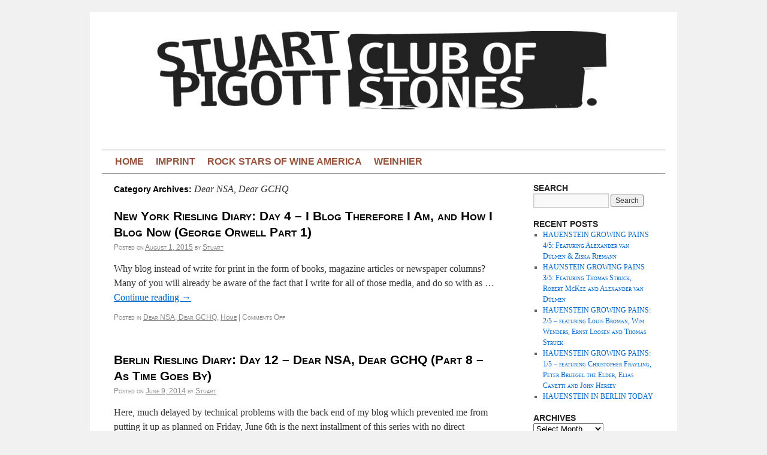

--- FILE ---
content_type: text/html; charset=UTF-8
request_url: http://www.stuartpigott.de/?cat=28
body_size: 10631
content:
<!DOCTYPE html>
<html lang="en-US">
<head>
<meta http-equiv="Content-Security-Policy" content="upgrade-insecure-requests">
<meta charset="UTF-8" />
<title>
Dear NSA, Dear GCHQ | Stuart Pigott&#039;s Planet Wine	</title>
<link rel="profile" href="https://gmpg.org/xfn/11" />
<link rel="stylesheet" type="text/css" media="all" href="http://www.stuartpigott.de/wp-content/themes/twentyten-child/style.css?ver=20230808" />
<link rel="pingback" href="http://www.stuartpigott.de/xmlrpc.php">
<meta name='robots' content='max-image-preview:large' />
<link rel='dns-prefetch' href='//www.stuartpigott.de' />
<link rel="alternate" type="application/rss+xml" title="Stuart Pigott&#039;s Planet Wine &raquo; Feed" href="http://www.stuartpigott.de/?feed=rss2" />
<link rel="alternate" type="application/rss+xml" title="Stuart Pigott&#039;s Planet Wine &raquo; Comments Feed" href="http://www.stuartpigott.de/?feed=comments-rss2" />
<link rel="alternate" type="application/rss+xml" title="Stuart Pigott&#039;s Planet Wine &raquo; Dear NSA, Dear GCHQ Category Feed" href="http://www.stuartpigott.de/?feed=rss2&#038;cat=28" />
<script type="text/javascript">
window._wpemojiSettings = {"baseUrl":"https:\/\/s.w.org\/images\/core\/emoji\/14.0.0\/72x72\/","ext":".png","svgUrl":"https:\/\/s.w.org\/images\/core\/emoji\/14.0.0\/svg\/","svgExt":".svg","source":{"concatemoji":"http:\/\/www.stuartpigott.de\/wp-includes\/js\/wp-emoji-release.min.js?ver=6.1.9"}};
/*! This file is auto-generated */
!function(e,a,t){var n,r,o,i=a.createElement("canvas"),p=i.getContext&&i.getContext("2d");function s(e,t){var a=String.fromCharCode,e=(p.clearRect(0,0,i.width,i.height),p.fillText(a.apply(this,e),0,0),i.toDataURL());return p.clearRect(0,0,i.width,i.height),p.fillText(a.apply(this,t),0,0),e===i.toDataURL()}function c(e){var t=a.createElement("script");t.src=e,t.defer=t.type="text/javascript",a.getElementsByTagName("head")[0].appendChild(t)}for(o=Array("flag","emoji"),t.supports={everything:!0,everythingExceptFlag:!0},r=0;r<o.length;r++)t.supports[o[r]]=function(e){if(p&&p.fillText)switch(p.textBaseline="top",p.font="600 32px Arial",e){case"flag":return s([127987,65039,8205,9895,65039],[127987,65039,8203,9895,65039])?!1:!s([55356,56826,55356,56819],[55356,56826,8203,55356,56819])&&!s([55356,57332,56128,56423,56128,56418,56128,56421,56128,56430,56128,56423,56128,56447],[55356,57332,8203,56128,56423,8203,56128,56418,8203,56128,56421,8203,56128,56430,8203,56128,56423,8203,56128,56447]);case"emoji":return!s([129777,127995,8205,129778,127999],[129777,127995,8203,129778,127999])}return!1}(o[r]),t.supports.everything=t.supports.everything&&t.supports[o[r]],"flag"!==o[r]&&(t.supports.everythingExceptFlag=t.supports.everythingExceptFlag&&t.supports[o[r]]);t.supports.everythingExceptFlag=t.supports.everythingExceptFlag&&!t.supports.flag,t.DOMReady=!1,t.readyCallback=function(){t.DOMReady=!0},t.supports.everything||(n=function(){t.readyCallback()},a.addEventListener?(a.addEventListener("DOMContentLoaded",n,!1),e.addEventListener("load",n,!1)):(e.attachEvent("onload",n),a.attachEvent("onreadystatechange",function(){"complete"===a.readyState&&t.readyCallback()})),(e=t.source||{}).concatemoji?c(e.concatemoji):e.wpemoji&&e.twemoji&&(c(e.twemoji),c(e.wpemoji)))}(window,document,window._wpemojiSettings);
</script>
<style type="text/css">
img.wp-smiley,
img.emoji {
	display: inline !important;
	border: none !important;
	box-shadow: none !important;
	height: 1em !important;
	width: 1em !important;
	margin: 0 0.07em !important;
	vertical-align: -0.1em !important;
	background: none !important;
	padding: 0 !important;
}
</style>
	<link rel='stylesheet' id='wp-block-library-css' href='http://www.stuartpigott.de/wp-includes/css/dist/block-library/style.min.css?ver=6.1.9' type='text/css' media='all' />
<style id='wp-block-library-theme-inline-css' type='text/css'>
.wp-block-audio figcaption{color:#555;font-size:13px;text-align:center}.is-dark-theme .wp-block-audio figcaption{color:hsla(0,0%,100%,.65)}.wp-block-audio{margin:0 0 1em}.wp-block-code{border:1px solid #ccc;border-radius:4px;font-family:Menlo,Consolas,monaco,monospace;padding:.8em 1em}.wp-block-embed figcaption{color:#555;font-size:13px;text-align:center}.is-dark-theme .wp-block-embed figcaption{color:hsla(0,0%,100%,.65)}.wp-block-embed{margin:0 0 1em}.blocks-gallery-caption{color:#555;font-size:13px;text-align:center}.is-dark-theme .blocks-gallery-caption{color:hsla(0,0%,100%,.65)}.wp-block-image figcaption{color:#555;font-size:13px;text-align:center}.is-dark-theme .wp-block-image figcaption{color:hsla(0,0%,100%,.65)}.wp-block-image{margin:0 0 1em}.wp-block-pullquote{border-top:4px solid;border-bottom:4px solid;margin-bottom:1.75em;color:currentColor}.wp-block-pullquote__citation,.wp-block-pullquote cite,.wp-block-pullquote footer{color:currentColor;text-transform:uppercase;font-size:.8125em;font-style:normal}.wp-block-quote{border-left:.25em solid;margin:0 0 1.75em;padding-left:1em}.wp-block-quote cite,.wp-block-quote footer{color:currentColor;font-size:.8125em;position:relative;font-style:normal}.wp-block-quote.has-text-align-right{border-left:none;border-right:.25em solid;padding-left:0;padding-right:1em}.wp-block-quote.has-text-align-center{border:none;padding-left:0}.wp-block-quote.is-large,.wp-block-quote.is-style-large,.wp-block-quote.is-style-plain{border:none}.wp-block-search .wp-block-search__label{font-weight:700}.wp-block-search__button{border:1px solid #ccc;padding:.375em .625em}:where(.wp-block-group.has-background){padding:1.25em 2.375em}.wp-block-separator.has-css-opacity{opacity:.4}.wp-block-separator{border:none;border-bottom:2px solid;margin-left:auto;margin-right:auto}.wp-block-separator.has-alpha-channel-opacity{opacity:1}.wp-block-separator:not(.is-style-wide):not(.is-style-dots){width:100px}.wp-block-separator.has-background:not(.is-style-dots){border-bottom:none;height:1px}.wp-block-separator.has-background:not(.is-style-wide):not(.is-style-dots){height:2px}.wp-block-table{margin:"0 0 1em 0"}.wp-block-table thead{border-bottom:3px solid}.wp-block-table tfoot{border-top:3px solid}.wp-block-table td,.wp-block-table th{word-break:normal}.wp-block-table figcaption{color:#555;font-size:13px;text-align:center}.is-dark-theme .wp-block-table figcaption{color:hsla(0,0%,100%,.65)}.wp-block-video figcaption{color:#555;font-size:13px;text-align:center}.is-dark-theme .wp-block-video figcaption{color:hsla(0,0%,100%,.65)}.wp-block-video{margin:0 0 1em}.wp-block-template-part.has-background{padding:1.25em 2.375em;margin-top:0;margin-bottom:0}
</style>
<link rel='stylesheet' id='classic-theme-styles-css' href='http://www.stuartpigott.de/wp-includes/css/classic-themes.min.css?ver=1' type='text/css' media='all' />
<style id='global-styles-inline-css' type='text/css'>
body{--wp--preset--color--black: #000;--wp--preset--color--cyan-bluish-gray: #abb8c3;--wp--preset--color--white: #fff;--wp--preset--color--pale-pink: #f78da7;--wp--preset--color--vivid-red: #cf2e2e;--wp--preset--color--luminous-vivid-orange: #ff6900;--wp--preset--color--luminous-vivid-amber: #fcb900;--wp--preset--color--light-green-cyan: #7bdcb5;--wp--preset--color--vivid-green-cyan: #00d084;--wp--preset--color--pale-cyan-blue: #8ed1fc;--wp--preset--color--vivid-cyan-blue: #0693e3;--wp--preset--color--vivid-purple: #9b51e0;--wp--preset--color--blue: #0066cc;--wp--preset--color--medium-gray: #666;--wp--preset--color--light-gray: #f1f1f1;--wp--preset--gradient--vivid-cyan-blue-to-vivid-purple: linear-gradient(135deg,rgba(6,147,227,1) 0%,rgb(155,81,224) 100%);--wp--preset--gradient--light-green-cyan-to-vivid-green-cyan: linear-gradient(135deg,rgb(122,220,180) 0%,rgb(0,208,130) 100%);--wp--preset--gradient--luminous-vivid-amber-to-luminous-vivid-orange: linear-gradient(135deg,rgba(252,185,0,1) 0%,rgba(255,105,0,1) 100%);--wp--preset--gradient--luminous-vivid-orange-to-vivid-red: linear-gradient(135deg,rgba(255,105,0,1) 0%,rgb(207,46,46) 100%);--wp--preset--gradient--very-light-gray-to-cyan-bluish-gray: linear-gradient(135deg,rgb(238,238,238) 0%,rgb(169,184,195) 100%);--wp--preset--gradient--cool-to-warm-spectrum: linear-gradient(135deg,rgb(74,234,220) 0%,rgb(151,120,209) 20%,rgb(207,42,186) 40%,rgb(238,44,130) 60%,rgb(251,105,98) 80%,rgb(254,248,76) 100%);--wp--preset--gradient--blush-light-purple: linear-gradient(135deg,rgb(255,206,236) 0%,rgb(152,150,240) 100%);--wp--preset--gradient--blush-bordeaux: linear-gradient(135deg,rgb(254,205,165) 0%,rgb(254,45,45) 50%,rgb(107,0,62) 100%);--wp--preset--gradient--luminous-dusk: linear-gradient(135deg,rgb(255,203,112) 0%,rgb(199,81,192) 50%,rgb(65,88,208) 100%);--wp--preset--gradient--pale-ocean: linear-gradient(135deg,rgb(255,245,203) 0%,rgb(182,227,212) 50%,rgb(51,167,181) 100%);--wp--preset--gradient--electric-grass: linear-gradient(135deg,rgb(202,248,128) 0%,rgb(113,206,126) 100%);--wp--preset--gradient--midnight: linear-gradient(135deg,rgb(2,3,129) 0%,rgb(40,116,252) 100%);--wp--preset--duotone--dark-grayscale: url('#wp-duotone-dark-grayscale');--wp--preset--duotone--grayscale: url('#wp-duotone-grayscale');--wp--preset--duotone--purple-yellow: url('#wp-duotone-purple-yellow');--wp--preset--duotone--blue-red: url('#wp-duotone-blue-red');--wp--preset--duotone--midnight: url('#wp-duotone-midnight');--wp--preset--duotone--magenta-yellow: url('#wp-duotone-magenta-yellow');--wp--preset--duotone--purple-green: url('#wp-duotone-purple-green');--wp--preset--duotone--blue-orange: url('#wp-duotone-blue-orange');--wp--preset--font-size--small: 13px;--wp--preset--font-size--medium: 20px;--wp--preset--font-size--large: 36px;--wp--preset--font-size--x-large: 42px;--wp--preset--spacing--20: 0.44rem;--wp--preset--spacing--30: 0.67rem;--wp--preset--spacing--40: 1rem;--wp--preset--spacing--50: 1.5rem;--wp--preset--spacing--60: 2.25rem;--wp--preset--spacing--70: 3.38rem;--wp--preset--spacing--80: 5.06rem;}:where(.is-layout-flex){gap: 0.5em;}body .is-layout-flow > .alignleft{float: left;margin-inline-start: 0;margin-inline-end: 2em;}body .is-layout-flow > .alignright{float: right;margin-inline-start: 2em;margin-inline-end: 0;}body .is-layout-flow > .aligncenter{margin-left: auto !important;margin-right: auto !important;}body .is-layout-constrained > .alignleft{float: left;margin-inline-start: 0;margin-inline-end: 2em;}body .is-layout-constrained > .alignright{float: right;margin-inline-start: 2em;margin-inline-end: 0;}body .is-layout-constrained > .aligncenter{margin-left: auto !important;margin-right: auto !important;}body .is-layout-constrained > :where(:not(.alignleft):not(.alignright):not(.alignfull)){max-width: var(--wp--style--global--content-size);margin-left: auto !important;margin-right: auto !important;}body .is-layout-constrained > .alignwide{max-width: var(--wp--style--global--wide-size);}body .is-layout-flex{display: flex;}body .is-layout-flex{flex-wrap: wrap;align-items: center;}body .is-layout-flex > *{margin: 0;}:where(.wp-block-columns.is-layout-flex){gap: 2em;}.has-black-color{color: var(--wp--preset--color--black) !important;}.has-cyan-bluish-gray-color{color: var(--wp--preset--color--cyan-bluish-gray) !important;}.has-white-color{color: var(--wp--preset--color--white) !important;}.has-pale-pink-color{color: var(--wp--preset--color--pale-pink) !important;}.has-vivid-red-color{color: var(--wp--preset--color--vivid-red) !important;}.has-luminous-vivid-orange-color{color: var(--wp--preset--color--luminous-vivid-orange) !important;}.has-luminous-vivid-amber-color{color: var(--wp--preset--color--luminous-vivid-amber) !important;}.has-light-green-cyan-color{color: var(--wp--preset--color--light-green-cyan) !important;}.has-vivid-green-cyan-color{color: var(--wp--preset--color--vivid-green-cyan) !important;}.has-pale-cyan-blue-color{color: var(--wp--preset--color--pale-cyan-blue) !important;}.has-vivid-cyan-blue-color{color: var(--wp--preset--color--vivid-cyan-blue) !important;}.has-vivid-purple-color{color: var(--wp--preset--color--vivid-purple) !important;}.has-black-background-color{background-color: var(--wp--preset--color--black) !important;}.has-cyan-bluish-gray-background-color{background-color: var(--wp--preset--color--cyan-bluish-gray) !important;}.has-white-background-color{background-color: var(--wp--preset--color--white) !important;}.has-pale-pink-background-color{background-color: var(--wp--preset--color--pale-pink) !important;}.has-vivid-red-background-color{background-color: var(--wp--preset--color--vivid-red) !important;}.has-luminous-vivid-orange-background-color{background-color: var(--wp--preset--color--luminous-vivid-orange) !important;}.has-luminous-vivid-amber-background-color{background-color: var(--wp--preset--color--luminous-vivid-amber) !important;}.has-light-green-cyan-background-color{background-color: var(--wp--preset--color--light-green-cyan) !important;}.has-vivid-green-cyan-background-color{background-color: var(--wp--preset--color--vivid-green-cyan) !important;}.has-pale-cyan-blue-background-color{background-color: var(--wp--preset--color--pale-cyan-blue) !important;}.has-vivid-cyan-blue-background-color{background-color: var(--wp--preset--color--vivid-cyan-blue) !important;}.has-vivid-purple-background-color{background-color: var(--wp--preset--color--vivid-purple) !important;}.has-black-border-color{border-color: var(--wp--preset--color--black) !important;}.has-cyan-bluish-gray-border-color{border-color: var(--wp--preset--color--cyan-bluish-gray) !important;}.has-white-border-color{border-color: var(--wp--preset--color--white) !important;}.has-pale-pink-border-color{border-color: var(--wp--preset--color--pale-pink) !important;}.has-vivid-red-border-color{border-color: var(--wp--preset--color--vivid-red) !important;}.has-luminous-vivid-orange-border-color{border-color: var(--wp--preset--color--luminous-vivid-orange) !important;}.has-luminous-vivid-amber-border-color{border-color: var(--wp--preset--color--luminous-vivid-amber) !important;}.has-light-green-cyan-border-color{border-color: var(--wp--preset--color--light-green-cyan) !important;}.has-vivid-green-cyan-border-color{border-color: var(--wp--preset--color--vivid-green-cyan) !important;}.has-pale-cyan-blue-border-color{border-color: var(--wp--preset--color--pale-cyan-blue) !important;}.has-vivid-cyan-blue-border-color{border-color: var(--wp--preset--color--vivid-cyan-blue) !important;}.has-vivid-purple-border-color{border-color: var(--wp--preset--color--vivid-purple) !important;}.has-vivid-cyan-blue-to-vivid-purple-gradient-background{background: var(--wp--preset--gradient--vivid-cyan-blue-to-vivid-purple) !important;}.has-light-green-cyan-to-vivid-green-cyan-gradient-background{background: var(--wp--preset--gradient--light-green-cyan-to-vivid-green-cyan) !important;}.has-luminous-vivid-amber-to-luminous-vivid-orange-gradient-background{background: var(--wp--preset--gradient--luminous-vivid-amber-to-luminous-vivid-orange) !important;}.has-luminous-vivid-orange-to-vivid-red-gradient-background{background: var(--wp--preset--gradient--luminous-vivid-orange-to-vivid-red) !important;}.has-very-light-gray-to-cyan-bluish-gray-gradient-background{background: var(--wp--preset--gradient--very-light-gray-to-cyan-bluish-gray) !important;}.has-cool-to-warm-spectrum-gradient-background{background: var(--wp--preset--gradient--cool-to-warm-spectrum) !important;}.has-blush-light-purple-gradient-background{background: var(--wp--preset--gradient--blush-light-purple) !important;}.has-blush-bordeaux-gradient-background{background: var(--wp--preset--gradient--blush-bordeaux) !important;}.has-luminous-dusk-gradient-background{background: var(--wp--preset--gradient--luminous-dusk) !important;}.has-pale-ocean-gradient-background{background: var(--wp--preset--gradient--pale-ocean) !important;}.has-electric-grass-gradient-background{background: var(--wp--preset--gradient--electric-grass) !important;}.has-midnight-gradient-background{background: var(--wp--preset--gradient--midnight) !important;}.has-small-font-size{font-size: var(--wp--preset--font-size--small) !important;}.has-medium-font-size{font-size: var(--wp--preset--font-size--medium) !important;}.has-large-font-size{font-size: var(--wp--preset--font-size--large) !important;}.has-x-large-font-size{font-size: var(--wp--preset--font-size--x-large) !important;}
.wp-block-navigation a:where(:not(.wp-element-button)){color: inherit;}
:where(.wp-block-columns.is-layout-flex){gap: 2em;}
.wp-block-pullquote{font-size: 1.5em;line-height: 1.6;}
</style>
<link rel='stylesheet' id='twentyten-block-style-css' href='http://www.stuartpigott.de/wp-content/themes/twentyten/blocks.css?ver=20230627' type='text/css' media='all' />
<link rel="https://api.w.org/" href="http://www.stuartpigott.de/index.php?rest_route=/" /><link rel="alternate" type="application/json" href="http://www.stuartpigott.de/index.php?rest_route=/wp/v2/categories/28" /><link rel="EditURI" type="application/rsd+xml" title="RSD" href="http://www.stuartpigott.de/xmlrpc.php?rsd" />
<link rel="wlwmanifest" type="application/wlwmanifest+xml" href="http://www.stuartpigott.de/wp-includes/wlwmanifest.xml" />
<meta name="generator" content="WordPress 6.1.9" />
</head>

<body class="archive category category-nsagchq category-28">
<svg xmlns="http://www.w3.org/2000/svg" viewBox="0 0 0 0" width="0" height="0" focusable="false" role="none" style="visibility: hidden; position: absolute; left: -9999px; overflow: hidden;" ><defs><filter id="wp-duotone-dark-grayscale"><feColorMatrix color-interpolation-filters="sRGB" type="matrix" values=" .299 .587 .114 0 0 .299 .587 .114 0 0 .299 .587 .114 0 0 .299 .587 .114 0 0 " /><feComponentTransfer color-interpolation-filters="sRGB" ><feFuncR type="table" tableValues="0 0.49803921568627" /><feFuncG type="table" tableValues="0 0.49803921568627" /><feFuncB type="table" tableValues="0 0.49803921568627" /><feFuncA type="table" tableValues="1 1" /></feComponentTransfer><feComposite in2="SourceGraphic" operator="in" /></filter></defs></svg><svg xmlns="http://www.w3.org/2000/svg" viewBox="0 0 0 0" width="0" height="0" focusable="false" role="none" style="visibility: hidden; position: absolute; left: -9999px; overflow: hidden;" ><defs><filter id="wp-duotone-grayscale"><feColorMatrix color-interpolation-filters="sRGB" type="matrix" values=" .299 .587 .114 0 0 .299 .587 .114 0 0 .299 .587 .114 0 0 .299 .587 .114 0 0 " /><feComponentTransfer color-interpolation-filters="sRGB" ><feFuncR type="table" tableValues="0 1" /><feFuncG type="table" tableValues="0 1" /><feFuncB type="table" tableValues="0 1" /><feFuncA type="table" tableValues="1 1" /></feComponentTransfer><feComposite in2="SourceGraphic" operator="in" /></filter></defs></svg><svg xmlns="http://www.w3.org/2000/svg" viewBox="0 0 0 0" width="0" height="0" focusable="false" role="none" style="visibility: hidden; position: absolute; left: -9999px; overflow: hidden;" ><defs><filter id="wp-duotone-purple-yellow"><feColorMatrix color-interpolation-filters="sRGB" type="matrix" values=" .299 .587 .114 0 0 .299 .587 .114 0 0 .299 .587 .114 0 0 .299 .587 .114 0 0 " /><feComponentTransfer color-interpolation-filters="sRGB" ><feFuncR type="table" tableValues="0.54901960784314 0.98823529411765" /><feFuncG type="table" tableValues="0 1" /><feFuncB type="table" tableValues="0.71764705882353 0.25490196078431" /><feFuncA type="table" tableValues="1 1" /></feComponentTransfer><feComposite in2="SourceGraphic" operator="in" /></filter></defs></svg><svg xmlns="http://www.w3.org/2000/svg" viewBox="0 0 0 0" width="0" height="0" focusable="false" role="none" style="visibility: hidden; position: absolute; left: -9999px; overflow: hidden;" ><defs><filter id="wp-duotone-blue-red"><feColorMatrix color-interpolation-filters="sRGB" type="matrix" values=" .299 .587 .114 0 0 .299 .587 .114 0 0 .299 .587 .114 0 0 .299 .587 .114 0 0 " /><feComponentTransfer color-interpolation-filters="sRGB" ><feFuncR type="table" tableValues="0 1" /><feFuncG type="table" tableValues="0 0.27843137254902" /><feFuncB type="table" tableValues="0.5921568627451 0.27843137254902" /><feFuncA type="table" tableValues="1 1" /></feComponentTransfer><feComposite in2="SourceGraphic" operator="in" /></filter></defs></svg><svg xmlns="http://www.w3.org/2000/svg" viewBox="0 0 0 0" width="0" height="0" focusable="false" role="none" style="visibility: hidden; position: absolute; left: -9999px; overflow: hidden;" ><defs><filter id="wp-duotone-midnight"><feColorMatrix color-interpolation-filters="sRGB" type="matrix" values=" .299 .587 .114 0 0 .299 .587 .114 0 0 .299 .587 .114 0 0 .299 .587 .114 0 0 " /><feComponentTransfer color-interpolation-filters="sRGB" ><feFuncR type="table" tableValues="0 0" /><feFuncG type="table" tableValues="0 0.64705882352941" /><feFuncB type="table" tableValues="0 1" /><feFuncA type="table" tableValues="1 1" /></feComponentTransfer><feComposite in2="SourceGraphic" operator="in" /></filter></defs></svg><svg xmlns="http://www.w3.org/2000/svg" viewBox="0 0 0 0" width="0" height="0" focusable="false" role="none" style="visibility: hidden; position: absolute; left: -9999px; overflow: hidden;" ><defs><filter id="wp-duotone-magenta-yellow"><feColorMatrix color-interpolation-filters="sRGB" type="matrix" values=" .299 .587 .114 0 0 .299 .587 .114 0 0 .299 .587 .114 0 0 .299 .587 .114 0 0 " /><feComponentTransfer color-interpolation-filters="sRGB" ><feFuncR type="table" tableValues="0.78039215686275 1" /><feFuncG type="table" tableValues="0 0.94901960784314" /><feFuncB type="table" tableValues="0.35294117647059 0.47058823529412" /><feFuncA type="table" tableValues="1 1" /></feComponentTransfer><feComposite in2="SourceGraphic" operator="in" /></filter></defs></svg><svg xmlns="http://www.w3.org/2000/svg" viewBox="0 0 0 0" width="0" height="0" focusable="false" role="none" style="visibility: hidden; position: absolute; left: -9999px; overflow: hidden;" ><defs><filter id="wp-duotone-purple-green"><feColorMatrix color-interpolation-filters="sRGB" type="matrix" values=" .299 .587 .114 0 0 .299 .587 .114 0 0 .299 .587 .114 0 0 .299 .587 .114 0 0 " /><feComponentTransfer color-interpolation-filters="sRGB" ><feFuncR type="table" tableValues="0.65098039215686 0.40392156862745" /><feFuncG type="table" tableValues="0 1" /><feFuncB type="table" tableValues="0.44705882352941 0.4" /><feFuncA type="table" tableValues="1 1" /></feComponentTransfer><feComposite in2="SourceGraphic" operator="in" /></filter></defs></svg><svg xmlns="http://www.w3.org/2000/svg" viewBox="0 0 0 0" width="0" height="0" focusable="false" role="none" style="visibility: hidden; position: absolute; left: -9999px; overflow: hidden;" ><defs><filter id="wp-duotone-blue-orange"><feColorMatrix color-interpolation-filters="sRGB" type="matrix" values=" .299 .587 .114 0 0 .299 .587 .114 0 0 .299 .587 .114 0 0 .299 .587 .114 0 0 " /><feComponentTransfer color-interpolation-filters="sRGB" ><feFuncR type="table" tableValues="0.098039215686275 1" /><feFuncG type="table" tableValues="0 0.66274509803922" /><feFuncB type="table" tableValues="0.84705882352941 0.41960784313725" /><feFuncA type="table" tableValues="1 1" /></feComponentTransfer><feComposite in2="SourceGraphic" operator="in" /></filter></defs></svg><div id="wrapper" class="hfeed">
	<div id="header">
		<div id="masthead">
			<div id="branding" role="banner">
								<div id="site-title">
					<span>
						<a href="http://www.stuartpigott.de/" rel="home">Stuart Pigott&#039;s Planet Wine</a>
					</span>
				</div>
				<div id="site-description"></div>

									<img src="http://www.stuartpigott.de/wp-content/themes/twentyten-child/images/headers/header.png" width="940" height="198" alt="" />
								</div><!-- #branding -->

			<div id="access" role="navigation">
								<div class="skip-link screen-reader-text"><a href="#content">Skip to content</a></div>
				<div class="menu"><ul>
<li ><a href="http://www.stuartpigott.de/">Home</a></li><li class="page_item page-item-2723"><a href="http://www.stuartpigott.de/?page_id=2723">Imprint</a></li>
<li class="page_item page-item-7552"><a href="http://www.stuartpigott.de/?page_id=7552">ROCK STARS OF WINE AMERICA</a></li>
<li class="page_item page-item-5382"><a href="http://www.stuartpigott.de/?page_id=5382">WEINHIER</a></li>
</ul></div>
			</div><!-- #access -->
		</div><!-- #masthead -->
	</div><!-- #header -->

	<div id="main">

		<div id="container">
			<div id="content" role="main">

				<h1 class="page-title">
				Category Archives: <span>Dear NSA, Dear GCHQ</span>				</h1>
				



	
			<div id="post-7365" class="post-7365 post type-post status-publish format-standard hentry category-nsagchq category-home">
			<h2 class="entry-title"><a href="http://www.stuartpigott.de/?p=7365" rel="bookmark">New York Riesling Diary: Day 4 &#8211; I Blog Therefore I Am, and How I Blog Now (George Orwell Part 1)</a></h2>

			<div class="entry-meta">
				<span class="meta-prep meta-prep-author">Posted on</span> <a href="http://www.stuartpigott.de/?p=7365" title="7:14 pm" rel="bookmark"><span class="entry-date">August 1, 2015</span></a> <span class="meta-sep">by</span> <span class="author vcard"><a class="url fn n" href="http://www.stuartpigott.de/?author=2" title="View all posts by Stuart">Stuart</a></span>			</div><!-- .entry-meta -->

					<div class="entry-summary">
				<p>Why blog instead of write for print in the form of books, magazine articles or newspaper columns? Many of you will already be aware of the fact that I write for all of those media, and do so with as &hellip; <a href="http://www.stuartpigott.de/?p=7365">Continue reading <span class="meta-nav">&rarr;</span></a></p>
			</div><!-- .entry-summary -->
	
			<div class="entry-utility">
									<span class="cat-links">
						<span class="entry-utility-prep entry-utility-prep-cat-links">Posted in</span> <a href="http://www.stuartpigott.de/?cat=28" rel="category">Dear NSA, Dear GCHQ</a>, <a href="http://www.stuartpigott.de/?cat=1" rel="category">Home</a>					</span>
					<span class="meta-sep">|</span>
				
				
				<span class="comments-link"><span>Comments Off<span class="screen-reader-text"> on New York Riesling Diary: Day 4 &#8211; I Blog Therefore I Am, and How I Blog Now (George Orwell Part 1)</span></span></span>

							</div><!-- .entry-utility -->
		</div><!-- #post-7365 -->

		
	

	
			<div id="post-5037" class="post-5037 post type-post status-publish format-standard hentry category-nsagchq category-home category-stuartpigottrieslingglobal">
			<h2 class="entry-title"><a href="http://www.stuartpigott.de/?p=5037" rel="bookmark">Berlin Riesling Diary: Day 12 &#8211;  Dear NSA, Dear GCHQ (Part 8 &#8211; As Time Goes By)</a></h2>

			<div class="entry-meta">
				<span class="meta-prep meta-prep-author">Posted on</span> <a href="http://www.stuartpigott.de/?p=5037" title="8:37 am" rel="bookmark"><span class="entry-date">June 9, 2014</span></a> <span class="meta-sep">by</span> <span class="author vcard"><a class="url fn n" href="http://www.stuartpigott.de/?author=2" title="View all posts by Stuart">Stuart</a></span>			</div><!-- .entry-meta -->

					<div class="entry-summary">
				<p>Here, much delayed by technical problems with the back end of my blog which prevented me from putting it up as planned on Friday, June 6th is the next installment of this series with no direct connection to Riesling or &hellip; <a href="http://www.stuartpigott.de/?p=5037">Continue reading <span class="meta-nav">&rarr;</span></a></p>
			</div><!-- .entry-summary -->
	
			<div class="entry-utility">
									<span class="cat-links">
						<span class="entry-utility-prep entry-utility-prep-cat-links">Posted in</span> <a href="http://www.stuartpigott.de/?cat=28" rel="category">Dear NSA, Dear GCHQ</a>, <a href="http://www.stuartpigott.de/?cat=1" rel="category">Home</a>, <a href="http://www.stuartpigott.de/?cat=26" rel="category">STUART PIGOTT RIESLING GLOBAL</a>					</span>
					<span class="meta-sep">|</span>
				
				
				<span class="comments-link"><span>Comments Off<span class="screen-reader-text"> on Berlin Riesling Diary: Day 12 &#8211;  Dear NSA, Dear GCHQ (Part 8 &#8211; As Time Goes By)</span></span></span>

							</div><!-- .entry-utility -->
		</div><!-- #post-5037 -->

		
	

	
			<div id="post-4339" class="post-4339 post type-post status-publish format-standard hentry category-nsagchq category-home category-stuartpigottrieslingglobal">
			<h2 class="entry-title"><a href="http://www.stuartpigott.de/?p=4339" rel="bookmark">Berlin Riesling Diary: Day 8 &#8211; Dear NSA, Dear GCHQ (Part 7 &#8211; The Life of the Others)</a></h2>

			<div class="entry-meta">
				<span class="meta-prep meta-prep-author">Posted on</span> <a href="http://www.stuartpigott.de/?p=4339" title="1:28 pm" rel="bookmark"><span class="entry-date">January 17, 2014</span></a> <span class="meta-sep">by</span> <span class="author vcard"><a class="url fn n" href="http://www.stuartpigott.de/?author=2" title="View all posts by Stuart">Stuart</a></span>			</div><!-- .entry-meta -->

					<div class="entry-summary">
				<p>Are the German people really no more than shadows? Dear General Keith Alexander (Director of NSA), Dear James Clapper (National Director of Intelligence), Dear Sir Lain Lobban (Director of GCHQ), as you well know I&#8217;m now in Berlin writing this in &hellip; <a href="http://www.stuartpigott.de/?p=4339">Continue reading <span class="meta-nav">&rarr;</span></a></p>
			</div><!-- .entry-summary -->
	
			<div class="entry-utility">
									<span class="cat-links">
						<span class="entry-utility-prep entry-utility-prep-cat-links">Posted in</span> <a href="http://www.stuartpigott.de/?cat=28" rel="category">Dear NSA, Dear GCHQ</a>, <a href="http://www.stuartpigott.de/?cat=1" rel="category">Home</a>, <a href="http://www.stuartpigott.de/?cat=26" rel="category">STUART PIGOTT RIESLING GLOBAL</a>					</span>
					<span class="meta-sep">|</span>
				
				
				<span class="comments-link"><span>Comments Off<span class="screen-reader-text"> on Berlin Riesling Diary: Day 8 &#8211; Dear NSA, Dear GCHQ (Part 7 &#8211; The Life of the Others)</span></span></span>

							</div><!-- .entry-utility -->
		</div><!-- #post-4339 -->

		
	

	
			<div id="post-4254" class="post-4254 post type-post status-publish format-standard hentry category-nsagchq category-home category-stuartpigottrieslingglobal">
			<h2 class="entry-title"><a href="http://www.stuartpigott.de/?p=4254" rel="bookmark">New York Riesling Diary: Day 58 &#8211; Dear NSA, Dear GCHQ (Part 6 &#8211; Out of the Vast Shadow, again!)</a></h2>

			<div class="entry-meta">
				<span class="meta-prep meta-prep-author">Posted on</span> <a href="http://www.stuartpigott.de/?p=4254" title="9:34 pm" rel="bookmark"><span class="entry-date">December 24, 2013</span></a> <span class="meta-sep">by</span> <span class="author vcard"><a class="url fn n" href="http://www.stuartpigott.de/?author=2" title="View all posts by Stuart">Stuart</a></span>			</div><!-- .entry-meta -->

					<div class="entry-summary">
				<p>There are no shadows without light! Dear General Keith Alexander (Director of NSA), Dear James Clapper (National Director of Intelligence), Dear Sir Lain Lobban (Director of GCHQ), the publication today by The Washington Post of an in-depth interview with Edward &hellip; <a href="http://www.stuartpigott.de/?p=4254">Continue reading <span class="meta-nav">&rarr;</span></a></p>
			</div><!-- .entry-summary -->
	
			<div class="entry-utility">
									<span class="cat-links">
						<span class="entry-utility-prep entry-utility-prep-cat-links">Posted in</span> <a href="http://www.stuartpigott.de/?cat=28" rel="category">Dear NSA, Dear GCHQ</a>, <a href="http://www.stuartpigott.de/?cat=1" rel="category">Home</a>, <a href="http://www.stuartpigott.de/?cat=26" rel="category">STUART PIGOTT RIESLING GLOBAL</a>					</span>
					<span class="meta-sep">|</span>
				
				
				<span class="comments-link"><span>Comments Off<span class="screen-reader-text"> on New York Riesling Diary: Day 58 &#8211; Dear NSA, Dear GCHQ (Part 6 &#8211; Out of the Vast Shadow, again!)</span></span></span>

							</div><!-- .entry-utility -->
		</div><!-- #post-4254 -->

		
	

	
			<div id="post-4186" class="post-4186 post type-post status-publish format-standard hentry category-nsagchq category-home category-stuartpigottrieslingglobal">
			<h2 class="entry-title"><a href="http://www.stuartpigott.de/?p=4186" rel="bookmark">New York Riesling Diary: Day 44 &#8211; Dear NSA, Dear GCHQ (Part 5 &#8211; Where are We Heading, Farther in the Direction of Global Cyber-Fascism or Back Towards Liberty?)</a></h2>

			<div class="entry-meta">
				<span class="meta-prep meta-prep-author">Posted on</span> <a href="http://www.stuartpigott.de/?p=4186" title="8:38 pm" rel="bookmark"><span class="entry-date">December 10, 2013</span></a> <span class="meta-sep">by</span> <span class="author vcard"><a class="url fn n" href="http://www.stuartpigott.de/?author=2" title="View all posts by Stuart">Stuart</a></span>			</div><!-- .entry-meta -->

					<div class="entry-summary">
				<p>Dear General Keith Alexander (Director of NSA), Dear James Clapper (National Director of Intelligence), Dear Sir Lain Lobban (Director of GCHQ), Today is the most important day for Liberty, Freedom and Democracy since the wave of revelations about your activities &hellip; <a href="http://www.stuartpigott.de/?p=4186">Continue reading <span class="meta-nav">&rarr;</span></a></p>
			</div><!-- .entry-summary -->
	
			<div class="entry-utility">
									<span class="cat-links">
						<span class="entry-utility-prep entry-utility-prep-cat-links">Posted in</span> <a href="http://www.stuartpigott.de/?cat=28" rel="category">Dear NSA, Dear GCHQ</a>, <a href="http://www.stuartpigott.de/?cat=1" rel="category">Home</a>, <a href="http://www.stuartpigott.de/?cat=26" rel="category">STUART PIGOTT RIESLING GLOBAL</a>					</span>
					<span class="meta-sep">|</span>
				
				
				<span class="comments-link"><a href="http://www.stuartpigott.de/?p=4186#comments">1 Comment</a></span>

							</div><!-- .entry-utility -->
		</div><!-- #post-4186 -->

		
	

	
			<div id="post-4091" class="post-4091 post type-post status-publish format-standard hentry category-nsagchq category-home category-stuartpigottrieslingglobal">
			<h2 class="entry-title"><a href="http://www.stuartpigott.de/?p=4091" rel="bookmark">New York Riesling Diary: Day 24 &#8211; Dear NSA, Dear GCHQ, (Part 4 &#8211; does your vocabulary still contain the words &#8220;amoral&#8221; or &#8220;immoral&#8221;?)</a></h2>

			<div class="entry-meta">
				<span class="meta-prep meta-prep-author">Posted on</span> <a href="http://www.stuartpigott.de/?p=4091" title="8:10 pm" rel="bookmark"><span class="entry-date">November 20, 2013</span></a> <span class="meta-sep">by</span> <span class="author vcard"><a class="url fn n" href="http://www.stuartpigott.de/?author=2" title="View all posts by Stuart">Stuart</a></span>			</div><!-- .entry-meta -->

					<div class="entry-summary">
				<p>Dear General Keith Alexander (Director of NSA), Dear James Clapper (National Director of Intelligence), Dear Sir Lain Lobban (Director of GCHQ), Back on November 2nd when I INVITED YOU to read and listen in to all my correspondence and promised &hellip; <a href="http://www.stuartpigott.de/?p=4091">Continue reading <span class="meta-nav">&rarr;</span></a></p>
			</div><!-- .entry-summary -->
	
			<div class="entry-utility">
									<span class="cat-links">
						<span class="entry-utility-prep entry-utility-prep-cat-links">Posted in</span> <a href="http://www.stuartpigott.de/?cat=28" rel="category">Dear NSA, Dear GCHQ</a>, <a href="http://www.stuartpigott.de/?cat=1" rel="category">Home</a>, <a href="http://www.stuartpigott.de/?cat=26" rel="category">STUART PIGOTT RIESLING GLOBAL</a>					</span>
					<span class="meta-sep">|</span>
				
				
				<span class="comments-link"><a href="http://www.stuartpigott.de/?p=4091#comments">8 Comments</a></span>

							</div><!-- .entry-utility -->
		</div><!-- #post-4091 -->

		
	

	
			<div id="post-4061" class="post-4061 post type-post status-publish format-standard hentry category-nsagchq category-home category-stuartpigottrieslingglobal">
			<h2 class="entry-title"><a href="http://www.stuartpigott.de/?p=4061" rel="bookmark">New York Riesling Diary: Day 18 &#8211; Dear NSA, Dear GCHQ, (Part 3 &#8211; Legal Implications)</a></h2>

			<div class="entry-meta">
				<span class="meta-prep meta-prep-author">Posted on</span> <a href="http://www.stuartpigott.de/?p=4061" title="8:54 pm" rel="bookmark"><span class="entry-date">November 14, 2013</span></a> <span class="meta-sep">by</span> <span class="author vcard"><a class="url fn n" href="http://www.stuartpigott.de/?author=2" title="View all posts by Stuart">Stuart</a></span>			</div><!-- .entry-meta -->

					<div class="entry-summary">
				<p>Dear General Keith Alexander (Director of NSA), Dear James Clapper (National Director of Intelligence), Dear Sir Lain Lobban (Director of GCHQ), being a British subject, a permanent resident of the Federal Republic of Germany and a frequent visitor to the &hellip; <a href="http://www.stuartpigott.de/?p=4061">Continue reading <span class="meta-nav">&rarr;</span></a></p>
			</div><!-- .entry-summary -->
	
			<div class="entry-utility">
									<span class="cat-links">
						<span class="entry-utility-prep entry-utility-prep-cat-links">Posted in</span> <a href="http://www.stuartpigott.de/?cat=28" rel="category">Dear NSA, Dear GCHQ</a>, <a href="http://www.stuartpigott.de/?cat=1" rel="category">Home</a>, <a href="http://www.stuartpigott.de/?cat=26" rel="category">STUART PIGOTT RIESLING GLOBAL</a>					</span>
					<span class="meta-sep">|</span>
				
				
				<span class="comments-link"><span>Comments Off<span class="screen-reader-text"> on New York Riesling Diary: Day 18 &#8211; Dear NSA, Dear GCHQ, (Part 3 &#8211; Legal Implications)</span></span></span>

							</div><!-- .entry-utility -->
		</div><!-- #post-4061 -->

		
	

	
			<div id="post-4014" class="post-4014 post type-post status-publish format-standard hentry category-nsagchq category-home category-stuartpigottrieslingglobal">
			<h2 class="entry-title"><a href="http://www.stuartpigott.de/?p=4014" rel="bookmark">New York Riesling Diary: Day 11 &#8211; Dear NSA, Dear GCHQ (Part 2 &#8211; Paranoia has Many Faces)</a></h2>

			<div class="entry-meta">
				<span class="meta-prep meta-prep-author">Posted on</span> <a href="http://www.stuartpigott.de/?p=4014" title="10:31 pm" rel="bookmark"><span class="entry-date">November 7, 2013</span></a> <span class="meta-sep">by</span> <span class="author vcard"><a class="url fn n" href="http://www.stuartpigott.de/?author=2" title="View all posts by Stuart">Stuart</a></span>			</div><!-- .entry-meta -->

					<div class="entry-summary">
				<p>Dear General Keith Alexander (Director of NSA), Dear James Clapper (National Director of Intelligence), Dear Sir Lain Lobban (Director of GCHQ), no doubt you found it suspicious that a few days ago I INVITED YOU to read all my private &hellip; <a href="http://www.stuartpigott.de/?p=4014">Continue reading <span class="meta-nav">&rarr;</span></a></p>
			</div><!-- .entry-summary -->
	
			<div class="entry-utility">
									<span class="cat-links">
						<span class="entry-utility-prep entry-utility-prep-cat-links">Posted in</span> <a href="http://www.stuartpigott.de/?cat=28" rel="category">Dear NSA, Dear GCHQ</a>, <a href="http://www.stuartpigott.de/?cat=1" rel="category">Home</a>, <a href="http://www.stuartpigott.de/?cat=26" rel="category">STUART PIGOTT RIESLING GLOBAL</a>					</span>
					<span class="meta-sep">|</span>
				
				
				<span class="comments-link"><a href="http://www.stuartpigott.de/?p=4014#comments">5 Comments</a></span>

							</div><!-- .entry-utility -->
		</div><!-- #post-4014 -->

		
	

	
			<div id="post-3996" class="post-3996 post type-post status-publish format-standard hentry category-nsagchq category-home category-stuartpigottrieslingglobal">
			<h2 class="entry-title"><a href="http://www.stuartpigott.de/?p=3996" rel="bookmark">New York Riesling Diary: Day 6 &#8211; Dear NSA, Dear GCHQ (Part 1 &#8211; An Invitation)</a></h2>

			<div class="entry-meta">
				<span class="meta-prep meta-prep-author">Posted on</span> <a href="http://www.stuartpigott.de/?p=3996" title="9:58 pm" rel="bookmark"><span class="entry-date">November 2, 2013</span></a> <span class="meta-sep">by</span> <span class="author vcard"><a class="url fn n" href="http://www.stuartpigott.de/?author=2" title="View all posts by Stuart">Stuart</a></span>			</div><!-- .entry-meta -->

					<div class="entry-summary">
				<p>Dear General Keith Alexander (Director of NSA), Dear James Clapper (National Director of Intelligence), Dear Sir Lain Lobban (Director of GCHQ), Listen up, because here comes something exciting, positive and new! Along with a large part of the world’s population &hellip; <a href="http://www.stuartpigott.de/?p=3996">Continue reading <span class="meta-nav">&rarr;</span></a></p>
			</div><!-- .entry-summary -->
	
			<div class="entry-utility">
									<span class="cat-links">
						<span class="entry-utility-prep entry-utility-prep-cat-links">Posted in</span> <a href="http://www.stuartpigott.de/?cat=28" rel="category">Dear NSA, Dear GCHQ</a>, <a href="http://www.stuartpigott.de/?cat=1" rel="category">Home</a>, <a href="http://www.stuartpigott.de/?cat=26" rel="category">STUART PIGOTT RIESLING GLOBAL</a>					</span>
					<span class="meta-sep">|</span>
				
				
				<span class="comments-link"><a href="http://www.stuartpigott.de/?p=3996#comments">31 Comments</a></span>

							</div><!-- .entry-utility -->
		</div><!-- #post-3996 -->

		
	


			</div><!-- #content -->
		</div><!-- #container -->


		<div id="primary" class="widget-area" role="complementary">
			<ul class="xoxo">

<li id="search-2" class="widget-container widget_search"><h3 class="widget-title">Search</h3><form role="search" method="get" id="searchform" class="searchform" action="http://www.stuartpigott.de/">
				<div>
					<label class="screen-reader-text" for="s">Search for:</label>
					<input type="text" value="" name="s" id="s" />
					<input type="submit" id="searchsubmit" value="Search" />
				</div>
			</form></li>
		<li id="recent-posts-2" class="widget-container widget_recent_entries">
		<h3 class="widget-title">Recent Posts</h3>
		<ul>
											<li>
					<a href="http://www.stuartpigott.de/?p=10012">HAUENSTEIN GROWING PAINS 4/5: Featuring Alexander van Dülmen &#038; Ziska Riemann</a>
									</li>
											<li>
					<a href="http://www.stuartpigott.de/?p=10005">HAUNSTEIN GROWING PAINS 3/5: Featuring Thomas Struck, Robert McKee and Alexander van Dülmen</a>
									</li>
											<li>
					<a href="http://www.stuartpigott.de/?p=9990">HAUENSTEIN GROWING PAINS: 2/5 &#8211; featuring Louis Broman, Wim Wenders, Ernst Loosen and Thomas Struck</a>
									</li>
											<li>
					<a href="http://www.stuartpigott.de/?p=9979">HAUENSTEIN GROWING PAINS: 1/5 &#8211; featuring Christopher Frayling, Peter Bruegel the Elder, Elias Canetti and John Hersey</a>
									</li>
											<li>
					<a href="http://www.stuartpigott.de/?p=9974">HAUENSTEIN IN BERLIN TODAY</a>
									</li>
					</ul>

		</li><li id="archives-2" class="widget-container widget_archive"><h3 class="widget-title">Archives</h3>		<label class="screen-reader-text" for="archives-dropdown-2">Archives</label>
		<select id="archives-dropdown-2" name="archive-dropdown">
			
			<option value="">Select Month</option>
				<option value='http://www.stuartpigott.de/?m=202505'> May 2025 </option>
	<option value='http://www.stuartpigott.de/?m=202503'> March 2025 </option>
	<option value='http://www.stuartpigott.de/?m=202409'> September 2024 </option>
	<option value='http://www.stuartpigott.de/?m=202310'> October 2023 </option>
	<option value='http://www.stuartpigott.de/?m=202206'> June 2022 </option>
	<option value='http://www.stuartpigott.de/?m=202105'> May 2021 </option>
	<option value='http://www.stuartpigott.de/?m=202104'> April 2021 </option>
	<option value='http://www.stuartpigott.de/?m=202101'> January 2021 </option>
	<option value='http://www.stuartpigott.de/?m=202012'> December 2020 </option>
	<option value='http://www.stuartpigott.de/?m=202011'> November 2020 </option>
	<option value='http://www.stuartpigott.de/?m=202010'> October 2020 </option>
	<option value='http://www.stuartpigott.de/?m=202008'> August 2020 </option>
	<option value='http://www.stuartpigott.de/?m=202006'> June 2020 </option>
	<option value='http://www.stuartpigott.de/?m=202005'> May 2020 </option>
	<option value='http://www.stuartpigott.de/?m=202003'> March 2020 </option>
	<option value='http://www.stuartpigott.de/?m=202002'> February 2020 </option>
	<option value='http://www.stuartpigott.de/?m=201912'> December 2019 </option>
	<option value='http://www.stuartpigott.de/?m=201910'> October 2019 </option>
	<option value='http://www.stuartpigott.de/?m=201909'> September 2019 </option>
	<option value='http://www.stuartpigott.de/?m=201907'> July 2019 </option>
	<option value='http://www.stuartpigott.de/?m=201906'> June 2019 </option>
	<option value='http://www.stuartpigott.de/?m=201905'> May 2019 </option>
	<option value='http://www.stuartpigott.de/?m=201904'> April 2019 </option>
	<option value='http://www.stuartpigott.de/?m=201903'> March 2019 </option>
	<option value='http://www.stuartpigott.de/?m=201902'> February 2019 </option>
	<option value='http://www.stuartpigott.de/?m=201811'> November 2018 </option>
	<option value='http://www.stuartpigott.de/?m=201809'> September 2018 </option>
	<option value='http://www.stuartpigott.de/?m=201805'> May 2018 </option>
	<option value='http://www.stuartpigott.de/?m=201804'> April 2018 </option>
	<option value='http://www.stuartpigott.de/?m=201803'> March 2018 </option>
	<option value='http://www.stuartpigott.de/?m=201802'> February 2018 </option>
	<option value='http://www.stuartpigott.de/?m=201712'> December 2017 </option>
	<option value='http://www.stuartpigott.de/?m=201711'> November 2017 </option>
	<option value='http://www.stuartpigott.de/?m=201710'> October 2017 </option>
	<option value='http://www.stuartpigott.de/?m=201709'> September 2017 </option>
	<option value='http://www.stuartpigott.de/?m=201707'> July 2017 </option>
	<option value='http://www.stuartpigott.de/?m=201706'> June 2017 </option>
	<option value='http://www.stuartpigott.de/?m=201705'> May 2017 </option>
	<option value='http://www.stuartpigott.de/?m=201704'> April 2017 </option>
	<option value='http://www.stuartpigott.de/?m=201703'> March 2017 </option>
	<option value='http://www.stuartpigott.de/?m=201702'> February 2017 </option>
	<option value='http://www.stuartpigott.de/?m=201701'> January 2017 </option>
	<option value='http://www.stuartpigott.de/?m=201612'> December 2016 </option>
	<option value='http://www.stuartpigott.de/?m=201611'> November 2016 </option>
	<option value='http://www.stuartpigott.de/?m=201610'> October 2016 </option>
	<option value='http://www.stuartpigott.de/?m=201609'> September 2016 </option>
	<option value='http://www.stuartpigott.de/?m=201608'> August 2016 </option>
	<option value='http://www.stuartpigott.de/?m=201607'> July 2016 </option>
	<option value='http://www.stuartpigott.de/?m=201606'> June 2016 </option>
	<option value='http://www.stuartpigott.de/?m=201605'> May 2016 </option>
	<option value='http://www.stuartpigott.de/?m=201604'> April 2016 </option>
	<option value='http://www.stuartpigott.de/?m=201603'> March 2016 </option>
	<option value='http://www.stuartpigott.de/?m=201602'> February 2016 </option>
	<option value='http://www.stuartpigott.de/?m=201601'> January 2016 </option>
	<option value='http://www.stuartpigott.de/?m=201512'> December 2015 </option>
	<option value='http://www.stuartpigott.de/?m=201511'> November 2015 </option>
	<option value='http://www.stuartpigott.de/?m=201510'> October 2015 </option>
	<option value='http://www.stuartpigott.de/?m=201509'> September 2015 </option>
	<option value='http://www.stuartpigott.de/?m=201508'> August 2015 </option>
	<option value='http://www.stuartpigott.de/?m=201507'> July 2015 </option>
	<option value='http://www.stuartpigott.de/?m=201506'> June 2015 </option>
	<option value='http://www.stuartpigott.de/?m=201505'> May 2015 </option>
	<option value='http://www.stuartpigott.de/?m=201504'> April 2015 </option>
	<option value='http://www.stuartpigott.de/?m=201503'> March 2015 </option>
	<option value='http://www.stuartpigott.de/?m=201502'> February 2015 </option>
	<option value='http://www.stuartpigott.de/?m=201501'> January 2015 </option>
	<option value='http://www.stuartpigott.de/?m=201412'> December 2014 </option>
	<option value='http://www.stuartpigott.de/?m=201411'> November 2014 </option>
	<option value='http://www.stuartpigott.de/?m=201410'> October 2014 </option>
	<option value='http://www.stuartpigott.de/?m=201409'> September 2014 </option>
	<option value='http://www.stuartpigott.de/?m=201408'> August 2014 </option>
	<option value='http://www.stuartpigott.de/?m=201407'> July 2014 </option>
	<option value='http://www.stuartpigott.de/?m=201406'> June 2014 </option>
	<option value='http://www.stuartpigott.de/?m=201405'> May 2014 </option>
	<option value='http://www.stuartpigott.de/?m=201404'> April 2014 </option>
	<option value='http://www.stuartpigott.de/?m=201403'> March 2014 </option>
	<option value='http://www.stuartpigott.de/?m=201402'> February 2014 </option>
	<option value='http://www.stuartpigott.de/?m=201401'> January 2014 </option>
	<option value='http://www.stuartpigott.de/?m=201312'> December 2013 </option>
	<option value='http://www.stuartpigott.de/?m=201311'> November 2013 </option>
	<option value='http://www.stuartpigott.de/?m=201310'> October 2013 </option>
	<option value='http://www.stuartpigott.de/?m=201309'> September 2013 </option>
	<option value='http://www.stuartpigott.de/?m=201308'> August 2013 </option>
	<option value='http://www.stuartpigott.de/?m=201307'> July 2013 </option>
	<option value='http://www.stuartpigott.de/?m=201306'> June 2013 </option>
	<option value='http://www.stuartpigott.de/?m=201305'> May 2013 </option>
	<option value='http://www.stuartpigott.de/?m=201304'> April 2013 </option>
	<option value='http://www.stuartpigott.de/?m=201303'> March 2013 </option>
	<option value='http://www.stuartpigott.de/?m=201302'> February 2013 </option>
	<option value='http://www.stuartpigott.de/?m=201301'> January 2013 </option>
	<option value='http://www.stuartpigott.de/?m=201212'> December 2012 </option>
	<option value='http://www.stuartpigott.de/?m=201211'> November 2012 </option>
	<option value='http://www.stuartpigott.de/?m=201210'> October 2012 </option>
	<option value='http://www.stuartpigott.de/?m=201209'> September 2012 </option>
	<option value='http://www.stuartpigott.de/?m=201208'> August 2012 </option>
	<option value='http://www.stuartpigott.de/?m=201207'> July 2012 </option>
	<option value='http://www.stuartpigott.de/?m=201206'> June 2012 </option>
	<option value='http://www.stuartpigott.de/?m=201205'> May 2012 </option>
	<option value='http://www.stuartpigott.de/?m=201204'> April 2012 </option>
	<option value='http://www.stuartpigott.de/?m=201203'> March 2012 </option>
	<option value='http://www.stuartpigott.de/?m=201202'> February 2012 </option>
	<option value='http://www.stuartpigott.de/?m=201201'> January 2012 </option>
	<option value='http://www.stuartpigott.de/?m=201112'> December 2011 </option>
	<option value='http://www.stuartpigott.de/?m=201111'> November 2011 </option>
	<option value='http://www.stuartpigott.de/?m=201110'> October 2011 </option>
	<option value='http://www.stuartpigott.de/?m=201108'> August 2011 </option>
	<option value='http://www.stuartpigott.de/?m=201107'> July 2011 </option>
	<option value='http://www.stuartpigott.de/?m=201106'> June 2011 </option>
	<option value='http://www.stuartpigott.de/?m=201105'> May 2011 </option>
	<option value='http://www.stuartpigott.de/?m=201104'> April 2011 </option>
	<option value='http://www.stuartpigott.de/?m=201103'> March 2011 </option>
	<option value='http://www.stuartpigott.de/?m=201102'> February 2011 </option>
	<option value='http://www.stuartpigott.de/?m=201101'> January 2011 </option>
	<option value='http://www.stuartpigott.de/?m=201012'> December 2010 </option>
	<option value='http://www.stuartpigott.de/?m=201011'> November 2010 </option>
	<option value='http://www.stuartpigott.de/?m=201010'> October 2010 </option>
	<option value='http://www.stuartpigott.de/?m=201009'> September 2010 </option>
	<option value='http://www.stuartpigott.de/?m=201008'> August 2010 </option>
	<option value='http://www.stuartpigott.de/?m=201007'> July 2010 </option>
	<option value='http://www.stuartpigott.de/?m=201006'> June 2010 </option>
	<option value='http://www.stuartpigott.de/?m=201005'> May 2010 </option>
	<option value='http://www.stuartpigott.de/?m=201004'> April 2010 </option>
	<option value='http://www.stuartpigott.de/?m=201003'> March 2010 </option>
	<option value='http://www.stuartpigott.de/?m=201002'> February 2010 </option>
	<option value='http://www.stuartpigott.de/?m=201001'> January 2010 </option>
	<option value='http://www.stuartpigott.de/?m=200912'> December 2009 </option>
	<option value='http://www.stuartpigott.de/?m=200911'> November 2009 </option>
	<option value='http://www.stuartpigott.de/?m=200910'> October 2009 </option>
	<option value='http://www.stuartpigott.de/?m=200909'> September 2009 </option>
	<option value='http://www.stuartpigott.de/?m=200908'> August 2009 </option>
	<option value='http://www.stuartpigott.de/?m=200907'> July 2009 </option>
	<option value='http://www.stuartpigott.de/?m=200906'> June 2009 </option>
	<option value='http://www.stuartpigott.de/?m=200905'> May 2009 </option>
	<option value='http://www.stuartpigott.de/?m=200904'> April 2009 </option>
	<option value='http://www.stuartpigott.de/?m=200903'> March 2009 </option>
	<option value='http://www.stuartpigott.de/?m=200902'> February 2009 </option>
	<option value='http://www.stuartpigott.de/?m=200901'> January 2009 </option>
	<option value='http://www.stuartpigott.de/?m=200812'> December 2008 </option>
	<option value='http://www.stuartpigott.de/?m=200811'> November 2008 </option>
	<option value='http://www.stuartpigott.de/?m=200810'> October 2008 </option>
	<option value='http://www.stuartpigott.de/?m=200809'> September 2008 </option>
	<option value='http://www.stuartpigott.de/?m=200808'> August 2008 </option>
	<option value='http://www.stuartpigott.de/?m=200807'> July 2008 </option>
	<option value='http://www.stuartpigott.de/?m=200806'> June 2008 </option>
	<option value='http://www.stuartpigott.de/?m=200805'> May 2008 </option>
	<option value='http://www.stuartpigott.de/?m=200804'> April 2008 </option>
	<option value='http://www.stuartpigott.de/?m=200803'> March 2008 </option>
	<option value='http://www.stuartpigott.de/?m=200802'> February 2008 </option>
	<option value='http://www.stuartpigott.de/?m=200801'> January 2008 </option>
	<option value='http://www.stuartpigott.de/?m=200712'> December 2007 </option>
	<option value='http://www.stuartpigott.de/?m=200711'> November 2007 </option>
	<option value='http://www.stuartpigott.de/?m=200710'> October 2007 </option>
	<option value='http://www.stuartpigott.de/?m=200709'> September 2007 </option>

		</select>

<script type="text/javascript">
/* <![CDATA[ */
(function() {
	var dropdown = document.getElementById( "archives-dropdown-2" );
	function onSelectChange() {
		if ( dropdown.options[ dropdown.selectedIndex ].value !== '' ) {
			document.location.href = this.options[ this.selectedIndex ].value;
		}
	}
	dropdown.onchange = onSelectChange;
})();
/* ]]> */
</script>
			</li><li id="categories-2" class="widget-container widget_categories"><h3 class="widget-title">Categories</h3>
			<ul>
					<li class="cat-item cat-item-30"><a href="http://www.stuartpigott.de/?cat=30">@deutsch</a>
<ul class='children'>
	<li class="cat-item cat-item-16"><a href="http://www.stuartpigott.de/?cat=16">Archiv @de</a>
</li>
	<li class="cat-item cat-item-19"><a href="http://www.stuartpigott.de/?cat=19">Gonzo@de</a>
</li>
	<li class="cat-item cat-item-8"><a href="http://www.stuartpigott.de/?cat=8">Ich bin Wein@de</a>
</li>
	<li class="cat-item cat-item-27"><a href="http://www.stuartpigott.de/?cat=27">Thorsten Jordan</a>
</li>
	<li class="cat-item cat-item-10"><a href="http://www.stuartpigott.de/?cat=10">Wein des Monats@de</a>
</li>
	<li class="cat-item cat-item-9"><a href="http://www.stuartpigott.de/?cat=9">Wein Telegramm@de</a>
</li>
</ul>
</li>
	<li class="cat-item cat-item-7"><a href="http://www.stuartpigott.de/?cat=7">Dates</a>
</li>
	<li class="cat-item cat-item-34"><a href="http://www.stuartpigott.de/?cat=34">GHB</a>
</li>
	<li class="cat-item cat-item-22"><a href="http://www.stuartpigott.de/?cat=22">Hochmoselübergang</a>
</li>
	<li class="cat-item cat-item-1 current-cat-parent current-cat-ancestor"><a href="http://www.stuartpigott.de/?cat=1">Home</a>
<ul class='children'>
	<li class="cat-item cat-item-14"><a href="http://www.stuartpigott.de/?cat=14">Archive</a>
</li>
	<li class="cat-item cat-item-28 current-cat"><a aria-current="page" href="http://www.stuartpigott.de/?cat=28">Dear NSA, Dear GCHQ</a>
</li>
	<li class="cat-item cat-item-32"><a href="http://www.stuartpigott.de/?cat=32">FLXtra</a>
</li>
	<li class="cat-item cat-item-35"><a href="http://www.stuartpigott.de/?cat=35">GHB</a>
</li>
	<li class="cat-item cat-item-18"><a href="http://www.stuartpigott.de/?cat=18">Gonzo</a>
</li>
	<li class="cat-item cat-item-20"><a href="http://www.stuartpigott.de/?cat=20">Mosel Bridge</a>
</li>
	<li class="cat-item cat-item-33"><a href="http://www.stuartpigott.de/?cat=33">ROCK STARS OF WINE AMERICA</a>
</li>
	<li class="cat-item cat-item-26"><a href="http://www.stuartpigott.de/?cat=26">STUART PIGOTT RIESLING GLOBAL</a>
</li>
	<li class="cat-item cat-item-29"><a href="http://www.stuartpigott.de/?cat=29">The Story of Peter Klann</a>
</li>
	<li class="cat-item cat-item-31"><a href="http://www.stuartpigott.de/?cat=31">Two Wrongs Don&#039;t Make a Right</a>
</li>
</ul>
</li>
	<li class="cat-item cat-item-4"><a href="http://www.stuartpigott.de/?cat=4">I Am Wine</a>
<ul class='children'>
	<li class="cat-item cat-item-6"><a href="http://www.stuartpigott.de/?cat=6">Wine of the Month</a>
</li>
	<li class="cat-item cat-item-5"><a href="http://www.stuartpigott.de/?cat=5">Wine Telegram</a>
</li>
</ul>
</li>
			</ul>

			</li><li id="meta-2" class="widget-container widget_meta"><h3 class="widget-title">Meta</h3>
		<ul>
						<li><a href="http://www.stuartpigott.de/wp-login.php">Log in</a></li>
			<li><a href="http://www.stuartpigott.de/?feed=rss2">Entries feed</a></li>
			<li><a href="http://www.stuartpigott.de/?feed=comments-rss2">Comments feed</a></li>

			<li><a href="https://wordpress.org/">WordPress.org</a></li>
		</ul>

		</li>			</ul>
		</div><!-- #primary .widget-area -->

	</div><!-- #main -->

	<div id="footer" role="contentinfo">
		<div id="colophon">



			<div id="site-info">
				<a href="http://www.stuartpigott.de/" rel="home">
					Stuart Pigott&#039;s Planet Wine				</a>
							</div><!-- #site-info -->

			<div id="site-generator">
								<a href="https://wordpress.org/" class="imprint" title="Semantic Personal Publishing Platform">
					Proudly powered by WordPress.				</a>
			</div><!-- #site-generator -->

		</div><!-- #colophon -->
	</div><!-- #footer -->

</div><!-- #wrapper -->

</body>
</html>
